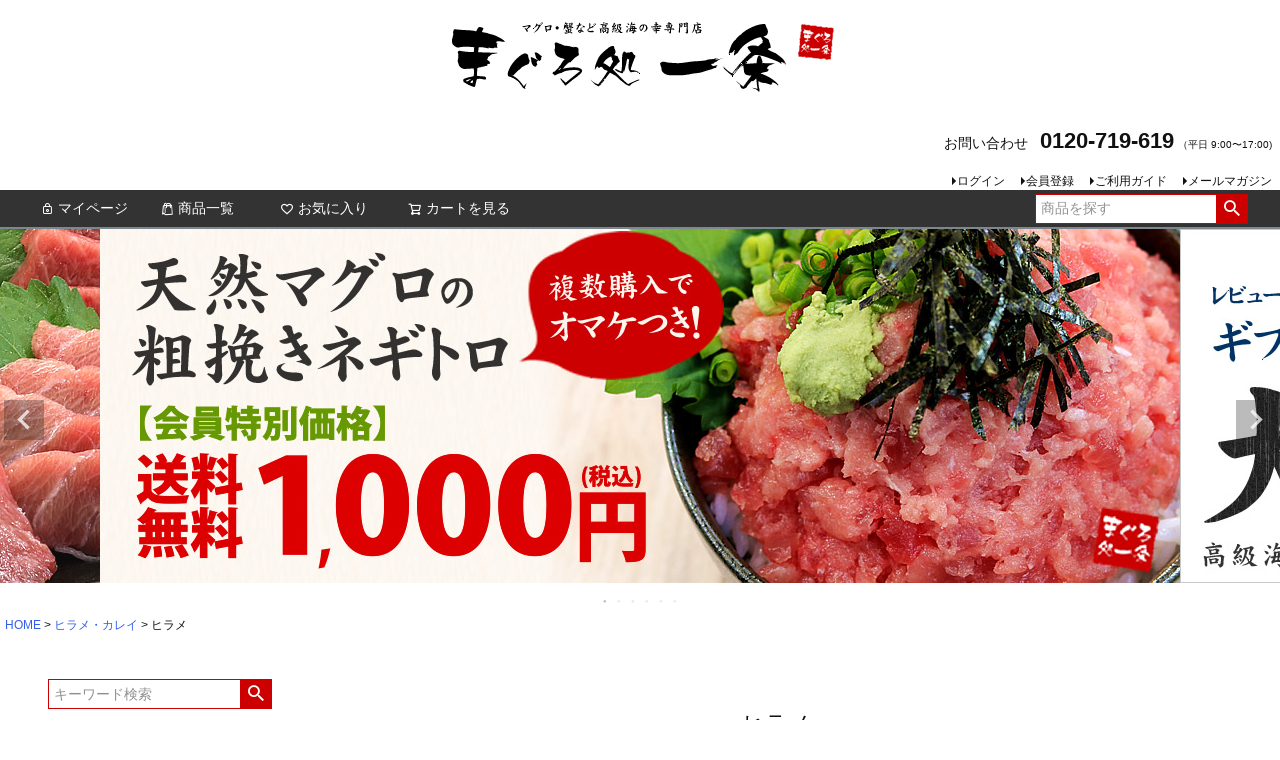

--- FILE ---
content_type: text/html;charset=UTF-8
request_url: https://www.m-ichijyo.com/c/gr109/gr110
body_size: 11708
content:
<!DOCTYPE html>
<html lang="ja"><head>
  <meta charset="UTF-8">
  
  <title>ヒラメ | まぐろ処一条</title>
  <meta name="viewport" content="width=device-width">


    <meta name="description" content="ヒラメ,まぐろ処一条">
    <meta name="keywords" content="ヒラメ,まぐろ処一条">
  
  <link rel="stylesheet" href="https://ichijyo.itembox.design/system/fs_style.css?t=20251118042553">
  <link rel="stylesheet" href="https://ichijyo.itembox.design/generate/theme1/fs_theme.css?t=20251118042553">
  <link rel="stylesheet" href="https://ichijyo.itembox.design/generate/theme1/fs_original.css?t=20251118042553">
  
  <link rel="canonical" href="https://www.m-ichijyo.com/c/gr109/gr110">
  
  
  
  
  <script>
    window._FS=window._FS||{};_FS.val={"tiktok":{"enabled":false,"pixelCode":null},"recaptcha":{"enabled":false,"siteKey":null},"clientInfo":{"memberId":"guest","fullName":"ゲスト","lastName":"","firstName":"ゲスト","nickName":"ゲスト","stageId":"","stageName":"","subscribedToNewsletter":"false","loggedIn":"false","totalPoints":"","activePoints":"","pendingPoints":"","purchasePointExpiration":"","specialPointExpiration":"","specialPoints":"","pointRate":"","companyName":"","membershipCardNo":"","wishlist":"","prefecture":""},"enhancedEC":{"ga4Dimensions":{"userScope":{"stage":"{@ member.stage_order @}","login":"{@ member.logged_in @}"}},"amazonCheckoutName":"Amazon Pay","trackingId":"UA-175666479-1","dimensions":{"dimension1":{"key":"log","value":"{@ member.logged_in @}"},"dimension2":{"key":"mem","value":"{@ member.stage_order @}"}}},"shopKey":"ichijyo","device":"PC","cart":{"stayOnPage":true}};
  </script>
  
  <script src="/shop/js/webstore-nr.js?t=20251118042553"></script>
  <script src="/shop/js/webstore-vg.js?t=20251118042553"></script>
  
  
  
  
  
  
  
  
    <script type="text/javascript" >
      document.addEventListener('DOMContentLoaded', function() {
        _FS.CMATag('{"fs_member_id":"{@ member.id @}","fs_page_kind":"category","fs_category_url":"gr109+gr110"}')
      })
    </script>
  
  
  <!-- **OGPタグ（フリーパーツ）↓↓ -->
<meta name="google-site-verification" content="KfUU3J5NI8MgP2GWO3A-899nmg_Sp_wemseM-X72Gqg" />
<meta property="og:title" content="ヒラメ | まぐろ処一条">
<meta property="og:type" content="">
<meta property="og:url" content="https://www.m-ichijyo.com/c/gr109/gr110">
<meta property="og:image" content="">
<meta property="og:site_name" content="まぐろ処一条">
<meta property="og:description" content="ヒラメ,まぐろ処一条">
<!-- **OGPタグ（フリーパーツ）↑↑ -->
<style>
.ichijyo120_20{ width: 120%;margin-left:-20%; }
.ichijyo85{ margin-top:15px;width: 85%; }
</style>

<script async src="https://www.googletagmanager.com/gtag/js?id=UA-175666479-1"></script>

</head>
<body class="fs-body-category fs-body-category-gr110" id="fs_ProductCategory">

<div class="fs-l-page">

<!-- **ECサイトロゴ（フリーパーツ）↓↓ -->
<div class="fs-l-header__logo">
  <div class="fs-p-logo">
<a href="https://www.m-ichijyo.com/">
    <img src="https://ichijyo.itembox.design/item/top/20182s.jpg" alt="" class="fs-p-logo__image"></a>
 
  </div>
</div>
<!-- **ECサイトロゴ（フリーパーツ）↑↑ -->

<!--
<div align="center">
<table width="730" cellpadding="0" cellspacing="1" bgcolor="#cc0000" >
  <tr>
   <td height="30" align="center">

    <font size="5" color="#ffffff" face="メイリオ">
    <b>※年内出荷の受付は終了しました</b>
    </font>
   </td>
  </tr>
  <tr>
   <td>
    <table width="728" cellpadding="0" cellspacing="5" bgcolor="#ffffff" id="maguroichijyo">
     <tr>
	 <td width="10"></td>
      <td valign="top">
<br>    <font face="メイリオ">
誠に申し訳ございませんが、年内出荷のご注文受付は終了致しました。<br><br>
年末年始の休業日につきまして、<br>誠に勝手ながら、<font size="4" color="#cc0000"><b>【2023年12月29日～2024年1月4日】</b></font>は休業日とさせていただきます。
この期間に頂いたご注文、お問い合わせは2024年1月5日以降順次対応いたします。お届け日のご指定は1月10日より承ります。
<br><br>
当店休業日期間中の商品お届けにつきまして<br>
年末年始は配送が大変混雑するため、お届けの遅延が生じる場合がございます。<br>
その場合、当店よりメールでご案内した伝票番号をもとに以下のお電話番号に問い合わせをお願いします。<br>
<big><b>ヤマト運輸コールセンター　：　0120-01-9625</b></big><br>※お客様の地域を担当するサービスセンターへつながります
		<br><br>
	</font>
      </td>
	 <td width="10"></td>

     </tr>
    </table>
   </td>
  </tr>
 </table>

-->


<!--
<div align="center">
<br><br>
<table width="730" cellpadding="0" cellspacing="1" bgcolor="#cc0000" >
  <tr>
   <td height="30" align="center">

    <font size="5" color="#ffffff" face="メイリオ">
    <b>※ゴールデンウィーク期間の休業日につきまして</b>
    </font>
   </td>
  </tr>
  <tr>
   <td>
    <table width="728" cellpadding="0" cellspacing="5" bgcolor="#ffffff" id="maguroichijyo">
     <tr>
	 <td width="10"></td>
      <td valign="top">
<br>    <font face="メイリオ">

誠に勝手ながら、【2024年5月3日～5月6日】は休業日とさせていただきます。<br><br>

この期間に頂いたご注文、お問い合わせは5月7日以降順次対応いたします。<br><br>

5/2正午以降のご注文は5/8以降の出荷となります。<br><br>

ご迷惑をお掛けしますが、何卒ご理解の程よろしくお願いします。
		<br><br>
	</font>
      </td>
	 <td width="10"></td>

     </tr>
    </table>
   </td>
  </tr>
 </table>

</div>

-->


<!--

<div align="center">
<br><br>
<table width="730" cellpadding="0" cellspacing="1" bgcolor="#cc0000" >
  <tr>
   <td height="30" align="center">

    <font size="5" color="#ffffff" face="メイリオ">
    <b>※夏季休業日につきまして</b>
    </font>
   </td>
  </tr>
  <tr>
   <td>
    <table width="728" cellpadding="0" cellspacing="5" bgcolor="#ffffff" id="maguroichijyo">
     <tr>
	 <td width="10"></td>
      <td valign="top">
<br>    <font face="メイリオ">

誠に勝手ながら、【2023年8月12日～8月15日】は休業日とさせていただきます。<br><br>

この期間に頂いたご注文、お問い合わせは8月16日以降順次対応いたします。<br><br>

8/11以降のご注文は8/16以降の出荷となります。<br><br>

ご迷惑をお掛けしますが、何卒ご理解の程よろしくお願いします。
		<br><br>
	</font>
      </td>
	 <td width="10"></td>

     </tr>
    </table>
   </td>
  </tr>
 </table>



</div>
-->
<header class="fs-l-header">
<div class="fs-l-header__contents">
<div class="fs-l-header__leftContainer">
<!-- **ドロワーメニューアイコン（フリーパーツ）↓↓ -->
<div class="fs-l-header__drawerOpener">
  <label for="fs_p_ctrlDrawer" class="fs-p-drawerButton fs-p-drawerButton--open">
    <i class="fs-p-drawerButton__icon fs-icon--navCtrl"></i>
    <span class="fs-p-drawerButton__label">menu</span>
  </label>
</div>
<!-- **ドロワーメニューアイコン（フリーパーツ）↑↑ -->

</div>
<div class="fs-l-header__utility">
<!-- **電話注文バナー（フリーパーツ） ↓↓ -->
<div class="fs-p-phoneOrder">
  <span class="fs-p-phoneOrder__phoneLabel">お問い合わせ</span>
  <span class="fs-p-phoneOrder__phoneNum">0120-719-619</span>
  <span class="fs-p-phoneOrder__addition">（平日 9:00〜17:00)</span>
</div>
<!-- **電話注文バナー（フリーパーツ） ↑↑ -->
<nav class="fs-p-headerUtilityMenu">
<ul class="fs-p-headerUtilityMenu__list fs-clientInfo fs-pt-menu fs-pt-menu--lv1">
<li class="fs-p-headerUtilityMenu__logout is-loggedIn--{@ member.logged_in @} fs-pt-menu__item fs-pt-menu__item--lv1">
<span class="fs-pt-menu__heading fs-pt-menu__heading--lv1">
<a href="/p/logout" class="fs-pt-menu__link fs-pt-menu__link--lv1">ログアウト</a>
</span>
</li>
<li class="fs-p-headerUtilityMenu__login is-loggedIn--{@ member.logged_in @} fs-pt-menu__item fs-pt-menu__item--lv1">
<span class="fs-pt-menu__heading fs-pt-menu__heading--lv1">
<a href="/p/login" class="fs-pt-menu__link fs-pt-menu__link--lv1">ログイン</a>
</span>
</li>
<li class="fs-p-headerUtilityMenu__register is-loggedIn--{@ member.logged_in @} fs-pt-menu__item fs-pt-menu__item--lv1">
<span class="fs-pt-menu__heading fs-pt-menu__heading--lv1">
<a href="/p/register" class="fs-pt-menu__link fs-pt-menu__link--lv1">会員登録</a>
</span>
</li>
<li class="fs-pt-menu__item fs-pt-menu__item--lv1">
<span class="fs-pt-menu__heading fs-pt-menu__heading--lv1">
<a href="/f/guide" class="fs-pt-menu__link fs-pt-menu__link--lv1">ご利用ガイド</a>
</span>
</li>
<li class="fs-pt-menu__item fs-pt-menu__item--lv1">
<span class="fs-pt-menu__heading fs-pt-menu__heading--lv1">
<a href="/p/newsletter/subscribe" class="fs-pt-menu__link fs-pt-menu__link--lv1">メールマガジン</a>
</span>
</li>
</ul>

</nav>

</div>

</div>
<!-- **ヘッダーナビゲーション（フリーパーツ）↓↓ -->
<div class="fs-p-headerNavBar">
  <nav class="fs-p-headerNavigation" id="fs_p_headerNavigation">
    <ul class="fs-p-headerNavigation__list">
 <li class="fs-p-headerNavigation__listItem">
        <a href="/my/top" class="fs-p-headerNavigation__link"><i class="fs-icon--mypage"></i>マイページ</a>
      </li>
      <li class="fs-p-headerNavigation__listItem">
        <a href="/p/search" class="fs-p-headerNavigation__link"><i class="fs-icon--productList"></i>商品一覧</a>
      </li>
      <li class="fs-p-headerNavigation__listItem">
        <a href="/my/wishlist" class="fs-p-headerNavigation__link"><i class="fs-icon--heartOutline"></i>お気に入り</a>
      </li>
     
      <li class="fs-p-headerNavigation__listItem">
        <a href="/p/cart" class="fs-p-headerNavigation__viewCartButton fs-p-headerNavigation__link">
          <i class="fs-icon--cart"></i>
          <span class="fs-p-headerNavigation__viewCartButton__label">カートを見る</span>
          <span class="fs-p-cartItemNumber fs-client-cart-count fs-clientInfo"></span>
        </a>
      </li>
    </ul>
    <div class="fs-p-headerNavigation__search fs-p-searchForm">
      <form action="/p/search" method="get">
        <span class="fs-p-searchForm__inputGroup fs-p-inputGroup">
          <input type="text" name="keyword" maxlength="1000" placeholder="商品を探す" class="fs-p-searchForm__input fs-p-inputGroup__input">
          <button type="submit" class="fs-p-searchForm__button fs-p-inputGroup__button">検索</button>
        </span>
      </form>
    </div>
  </nav>
</div>
<script type="application/ld+json">
{
  "@context": "http://schema.org",
  "@type": "WebSite",
  "url": "https://www.m-ichijyo.com",
  "potentialAction": {
    "@type": "SearchAction",
    "target": "https://www.m-ichijyo.com/p/search?keyword={search_term_string}",
    "query-input": "required name=search_term_string"
  }
}
</script>
<!-- **ヘッダーナビゲーション（フリーパーツ） ↑↑ -->

</header>
<div class="fs-pt-carousel fs-c-slick" data-settings="%7B%22dots%22%3Atrue%2C%22arrows%22%3Atrue%2C%22autoplay%22%3Afalse%2C%22autoplaySpeed%22%3A3000%2C%22speed%22%3A300%2C%22adaptiveHeight%22%3Atrue%2C%22slidesToScroll%22%3A1%2C%22slidesToShow%22%3A1%2C%22variableWidth%22%3Atrue%2C%22centerMode%22%3Atrue%2C%22centerPadding%22%3A%7B%22num%22%3A10%2C%22unit%22%3A%22px%22%7D%2C%22asNavFor%22%3Anull%2C%22touchMove%22%3Afalse%7D">
<div class="fs-pt-carousel__track">
<figure class="fs-pt-carousel__slide">
<a href="https://www.m-ichijyo.com/c/gr1/gr8/10001630">
<img src="https://ichijyo.itembox.design/item/1080_354negi2022a.jpg?t=20251219095216" alt="/top/1080_354negi2022.jpg">
</a>
</figure>
<figure class="fs-pt-carousel__slide">
<a href="https://www.m-ichijyo.com/c/gr10/gr12/10001758">
<img src="https://ichijyo.itembox.design/item/top/1080354tu2019.jpg?t=20251219095216" alt="/top/1080354tu2019.jpg">
</a>
</figure>
<figure class="fs-pt-carousel__slide">
<a href="https://www.m-ichijyo.com/c/gr126/gr127">
<img src="https://ichijyo.itembox.design/item/top/190529catalog1080.jpg?t=20251219095216" alt="/top/190529catalog1080.jpg">
</a>
</figure>
<figure class="fs-pt-carousel__slide">
<a href="https://www.m-ichijyo.com/c/gr10">
<img src="https://ichijyo.itembox.design/item/top/1080354set.jpg?t=20251219095216" alt="/top/1080354set.jpg">
</a>
</figure>
<figure class="fs-pt-carousel__slide">
<a href="https://www.m-ichijyo.com/c/gr1/gr5">
<img src="https://ichijyo.itembox.design/item/top/1080354doukon.jpg?t=20251219095216" alt="/top/1080354doukon.jpg">
</a>
</figure>
<figure class="fs-pt-carousel__slide">
<a href="https://www.satofull.jp/products/list.php?cat=1004&amp;s4=%E7%A6%8F%E5%B3%B6%E7%9C%8C&amp;s3=%E3%81%84%E3%82%8F%E3%81%8D%E5%B8%82&amp;cnt=60&amp;p=1">
<img src="https://ichijyo.itembox.design/item/top/1080_354furusato.jpg?t=20251219095216" alt="/top/1080_354furusato.jpg">
</a>
</figure>
</div>
</div>

<!-- **パンくずリストパーツ （システムパーツ） ↓↓ -->
<nav class="fs-c-breadcrumb">
<ol class="fs-c-breadcrumb__list">
<li class="fs-c-breadcrumb__listItem">
<a href="/">HOME</a>
</li>
<li class="fs-c-breadcrumb__listItem">
<a href="/c/gr109">ヒラメ・カレイ</a>
</li>
<li class="fs-c-breadcrumb__listItem">
ヒラメ
</li>
</ol>
</nav>
<!-- **パンくずリストパーツ （システムパーツ） ↑↑ -->
<main class="fs-l-main"><div id="fs-page-error-container" class="fs-c-panelContainer">
  
  
</div>
<aside class="fs-p-drawer fs-l-sideArea">
<!-- **商品キーワード検索フォーム（フリーパーツ）↓↓ -->
<div class="fs-p-searchForm">
  <form action="/p/search" method="get">
    <span class="fs-p-searchForm__inputGroup fs-p-inputGroup">
      <input type="text" name="keyword" maxlength="1000" placeholder="キーワード検索" class="fs-p-searchForm__input fs-p-inputGroup__input">
      <button type="submit" class="fs-p-searchForm__button fs-p-inputGroup__button">検索</button>
    </span>
  </form>
</div>

<script type="application/ld+json">
{
  "@context": "http://schema.org",
  "@type": "WebSite",
  "url": "https://www.m-ichijyo.com",
  "potentialAction": {
    "@type": "SearchAction",
    "target": "https://www.m-ichijyo.com/p/search?keyword={search_term_string}",
    "query-input": "required name=search_term_string"
  }
}
</script>
<br>
<!-- **商品キーワード検索フォーム（フリーパーツ）↑↑ -->
<!-- **送料告知バナー（フリーパーツ）↓↓ -->
<div class="fs-p-banner fs-p-banner--postage">
  <a href="/f/guide" class="fs-p-banner__link">
    <i class="fs-icon--delivery"></i>
    <span class="fs-p-banner__label">冷凍商品8,000円以上で<span class="fs-p-banner__label--emphasis">送料無料</span></span>
  </a>
</div>
<!-- **送料告知バナー（フリーパーツ）↑↑ -->
<!-- **会員情報表示（フリーパーツ）↓↓ -->
<div class="fs-p-accountInfo fs-clientInfo">
  <div class="fs-p-accountInfo__header">
    <div class="fs-p-accountInfo__accountName">
      <span class="fs-p-accountInfo__accountName__name">{@ member.last_name @} {@ member.first_name @}</span>
      <span class="fs-p-accountInfo__accountName__nameLabel">さん</span>
    </div>
    <!-- <div class="fs-p-accountInfo__accountRank">
      <span class="fs-p-accountInfo__accountRank__rank">{@ member.stage_name @}</span>
      <span class="fs-p-accountInfo__accountRank__rankLabel">会員</span>
    </div> -->
  </div>
  <div class="fs-p-accountInfo__body">
    <div class="fs-p-accountInfo__point">
      <span class="fs-p-accountInfo__point__label">利用可能ポイント</span>
      <div class="fs-p-accountInfo__point__point">
        <span class="fs-p-accountInfo__point__point__available">
          <span class="fs-p-accountInfo__point__point__available__number">{@ member.active_points @}</span>
          <span class="fs-p-accountInfo__point__point__available__numberLabel">ポイント</span>
        </span>
        
      </div>
      <div class="fs-c-purchasePointExpiration">
        <span class="fs-c-purchasePointExpiration__label">有効期限</span>
        <span class="fs-c-purchasePointExpiration__expiration">{@ member.purchase_point_expiration @}</span>
      </div>
    </div>
  </div>
</div>
<!-- **会員情報表示（フリーパーツ）↑↑ -->
<!-- **新規会員登録バナー（フリーパーツ）↓↓ -->
<div class="fs-p-banner fs-p-banner--registration">
  <a href="/p/register" class="fs-p-banner__link"><i class="fs-icon--member"></i>
   <span class="fs-p-banner__label">新規会員登録で<span class="fs-p-banner__label--emphasis">200</span>ポイントプレゼント</span>
  </a>
</div>
<!-- **新規会員登録バナー（フリーパーツ）↑↑ -->
<a href="https://www.m-ichijyo.com/c/gr126/gr127">
<img src="https://ichijyo.itembox.design/item/190529catalog_740.jpg"></a>
<br><br>

<a href="https://www.m-ichijyo.com/c/gr1/gr8/10001630">
<img src="https://ichijyo.itembox.design/product/000/000000000043/000000000043-02-xl.jpg" border="0"></a>
<br><br>

<!-- **ドロワーメニュー上部 （フリーパーツ） ↓↓ -->
<div class="fs-p-drawer__buttonContainer">
  <label for="fs_p_ctrlDrawer" class="fs-p-drawer__button fs-p-drawerButton fs-p-drawerButton--close">
    <i class="fs-p-drawerButton__icon fs-icon--close"></i>
    <span class="fs-p-drawerButton__label">close</span>
  </label>
</div>
<div class="fs-clientInfo">
  <div class="fs-p-drawer__welcomeMsg">
    <div class="fs-p-welcomeMsg">{@ member.last_name @} {@ member.first_name @} 様こんにちは</div>
    <div class="fs-p-memberInfo is-loggedIn--{@ member.logged_in @}">
      <!-- <span class="fs-p-memberInfo__rank">{@ member.stage_name @}会員</span> -->
      <span class="fs-p-memberInfo__points">{@ member.active_points @}ポイント</span>
    </div>
  </div>
  <div class="fs-p-drawer__loginLogout">
    <a href="/p/logout" class="fs-p-drawer__loginLogout__logout is-loggedIn--{@ member.logged_in @}">ログアウト</a>
    <a href="/p/login" class="fs-p-drawer__loginLogout__login is-loggedIn--{@ member.logged_in @}">ログイン</a>
  </div>
</div>
<h2 class="fs-p-drawer__heading">カテゴリ</h2>
<!-- **ドロワーメニュー上部 （フリーパーツ）↑↑ -->
<ul class="fs-p-sideMenu fs-pt-menu fs-pt-menu--lv1">

<li class="fs-pt-menu__item fs-pt-menu__item--lv1 fs-pt_menu__item--gr1">
<span class="fs-pt-menu__heading fs-pt-menu__heading--lv1">
<a href="/c/gr1" class="fs-pt-menu__link fs-pt-menu__link--lv1">人気の特集</a>
</span>
<ul class="fs-pt-menu__submenu fs-pt-menu--lv2">

<li class="fs-pt-menu__item fs-pt-menu__item--lv2 fs-pt_menu__item--gr2">
<span class="fs-pt-menu__heading fs-pt-menu__heading--lv2">
<a href="/c/gr1/gr2" class="fs-pt-menu__link fs-pt-menu__link--lv2">在庫一掃・新商品お試し</a>
</span>
</li>


<li class="fs-pt-menu__item fs-pt-menu__item--lv2 fs-pt_menu__item--gr3">
<span class="fs-pt-menu__heading fs-pt-menu__heading--lv2">
<a href="/c/gr1/gr3" class="fs-pt-menu__link fs-pt-menu__link--lv2">送料無料</a>
</span>
</li>


<li class="fs-pt-menu__item fs-pt-menu__item--lv2 fs-pt_menu__item--gr4">
<span class="fs-pt-menu__heading fs-pt-menu__heading--lv2">
<a href="/c/gr1/gr4" class="fs-pt-menu__link fs-pt-menu__link--lv2">メガ盛り・訳ありグルメ</a>
</span>
</li>


<li class="fs-pt-menu__item fs-pt-menu__item--lv2 fs-pt_menu__item--gr5">
<span class="fs-pt-menu__heading fs-pt-menu__heading--lv2">
<a href="/c/gr1/gr5" class="fs-pt-menu__link fs-pt-menu__link--lv2">同梱人気グルメ</a>
</span>
</li>


<li class="fs-pt-menu__item fs-pt-menu__item--lv2 fs-pt_menu__item--gr6">
<span class="fs-pt-menu__heading fs-pt-menu__heading--lv2">
<a href="/c/gr1/gr6" class="fs-pt-menu__link fs-pt-menu__link--lv2">ネコポス</a>
</span>
</li>


<li class="fs-pt-menu__item fs-pt-menu__item--lv2 fs-pt_menu__item--gr7">
<span class="fs-pt-menu__heading fs-pt-menu__heading--lv2">
<a href="/c/gr1/gr7" class="fs-pt-menu__link fs-pt-menu__link--lv2">お弁当特集</a>
</span>
</li>


<li class="fs-pt-menu__item fs-pt-menu__item--lv2 fs-pt_menu__item--gr8">
<span class="fs-pt-menu__heading fs-pt-menu__heading--lv2">
<a href="/c/gr1/gr8" class="fs-pt-menu__link fs-pt-menu__link--lv2">解凍するだけ！寿司ネタ特集</a>
</span>
</li>


<li class="fs-pt-menu__item fs-pt-menu__item--lv2 fs-pt_menu__item--gr9">
<span class="fs-pt-menu__heading fs-pt-menu__heading--lv2">
<a href="/c/gr1/gr9" class="fs-pt-menu__link fs-pt-menu__link--lv2">珍味・おつまみ特集</a>
</span>
</li>

</ul>

</li>


<li class="fs-pt-menu__item fs-pt-menu__item--lv1 fs-pt_menu__item--gr10">
<span class="fs-pt-menu__heading fs-pt-menu__heading--lv1">
<a href="/c/gr10" class="fs-pt-menu__link fs-pt-menu__link--lv1">海の幸セット(詰め合わせ)</a>
</span>
<ul class="fs-pt-menu__submenu fs-pt-menu--lv2">

<li class="fs-pt-menu__item fs-pt-menu__item--lv2 fs-pt_menu__item--gr11">
<span class="fs-pt-menu__heading fs-pt-menu__heading--lv2">
<a href="/c/gr10/gr11" class="fs-pt-menu__link fs-pt-menu__link--lv2">大トロ海鮮福袋</a>
</span>
</li>


<li class="fs-pt-menu__item fs-pt-menu__item--lv2 fs-pt_menu__item--gr12">
<span class="fs-pt-menu__heading fs-pt-menu__heading--lv2">
<a href="/c/gr10/gr12" class="fs-pt-menu__link fs-pt-menu__link--lv2">大トロ入り海鮮セット</a>
</span>
</li>


<li class="fs-pt-menu__item fs-pt-menu__item--lv2 fs-pt_menu__item--gr13">
<span class="fs-pt-menu__heading fs-pt-menu__heading--lv2">
<a href="/c/gr10/gr13" class="fs-pt-menu__link fs-pt-menu__link--lv2">中トロ入り海鮮セット</a>
</span>
</li>


<li class="fs-pt-menu__item fs-pt-menu__item--lv2 fs-pt_menu__item--gr14">
<span class="fs-pt-menu__heading fs-pt-menu__heading--lv2">
<a href="/c/gr10/gr14" class="fs-pt-menu__link fs-pt-menu__link--lv2">まぐろ尽くし福袋</a>
</span>
</li>


<li class="fs-pt-menu__item fs-pt-menu__item--lv2 fs-pt_menu__item--gr16">
<span class="fs-pt-menu__heading fs-pt-menu__heading--lv2">
<a href="/c/gr10/gr16" class="fs-pt-menu__link fs-pt-menu__link--lv2">ウニイクラセット(送料無料)</a>
</span>
</li>

</ul>

</li>


<li class="fs-pt-menu__item fs-pt-menu__item--lv1 fs-pt_menu__item--gr18">
<span class="fs-pt-menu__heading fs-pt-menu__heading--lv1">
<a href="/c/gr18" class="fs-pt-menu__link fs-pt-menu__link--lv1">マグロ（まぐろ、鮪）</a>
</span>
<ul class="fs-pt-menu__submenu fs-pt-menu--lv2">

<li class="fs-pt-menu__item fs-pt-menu__item--lv2 fs-pt_menu__item--gr19">
<span class="fs-pt-menu__heading fs-pt-menu__heading--lv2">
<a href="/c/gr18/gr19" class="fs-pt-menu__link fs-pt-menu__link--lv2">本マグロ</a>
</span>
</li>


<li class="fs-pt-menu__item fs-pt-menu__item--lv2 fs-pt_menu__item--gr38">
<span class="fs-pt-menu__heading fs-pt-menu__heading--lv2">
<a href="/c/gr18/gr38" class="fs-pt-menu__link fs-pt-menu__link--lv2">南マグロ</a>
</span>
</li>


<li class="fs-pt-menu__item fs-pt-menu__item--lv2 fs-pt_menu__item--gr41">
<span class="fs-pt-menu__heading fs-pt-menu__heading--lv2">
<a href="/c/gr18/gr41" class="fs-pt-menu__link fs-pt-menu__link--lv2">びんちょうマグロ</a>
</span>
</li>


<li class="fs-pt-menu__item fs-pt-menu__item--lv2 fs-pt_menu__item--gr45">
<span class="fs-pt-menu__heading fs-pt-menu__heading--lv2">
<a href="/c/gr18/gr45" class="fs-pt-menu__link fs-pt-menu__link--lv2">ネギトロ、づけ</a>
</span>
</li>


<li class="fs-pt-menu__item fs-pt-menu__item--lv2 fs-pt_menu__item--gr49">
<span class="fs-pt-menu__heading fs-pt-menu__heading--lv2">
<a href="/c/gr18/gr49" class="fs-pt-menu__link fs-pt-menu__link--lv2">鮪の希少部位</a>
</span>
</li>


<li class="fs-pt-menu__item fs-pt-menu__item--lv2 fs-pt_menu__item--gr53">
<span class="fs-pt-menu__heading fs-pt-menu__heading--lv2">
<a href="/c/gr18/gr53" class="fs-pt-menu__link fs-pt-menu__link--lv2">メバチマグロ、キハダマグロ</a>
</span>
</li>

</ul>

</li>


<li class="fs-pt-menu__item fs-pt-menu__item--lv1 fs-pt_menu__item--gr56">
<span class="fs-pt-menu__heading fs-pt-menu__heading--lv1">
<a href="/c/gr56" class="fs-pt-menu__link fs-pt-menu__link--lv1">ウニ</a>
</span>
<ul class="fs-pt-menu__submenu fs-pt-menu--lv2">

<li class="fs-pt-menu__item fs-pt-menu__item--lv2 fs-pt_menu__item--gr57">
<span class="fs-pt-menu__heading fs-pt-menu__heading--lv2">
<a href="/c/gr56/gr57" class="fs-pt-menu__link fs-pt-menu__link--lv2">無添加お刺身ウニ</a>
</span>
</li>


<li class="fs-pt-menu__item fs-pt-menu__item--lv2 fs-pt_menu__item--gr58">
<span class="fs-pt-menu__heading fs-pt-menu__heading--lv2">
<a href="/c/gr56/gr58" class="fs-pt-menu__link fs-pt-menu__link--lv2">羅臼産バフンウニ塩水パック</a>
</span>
</li>


<li class="fs-pt-menu__item fs-pt-menu__item--lv2 fs-pt_menu__item--gr59">
<span class="fs-pt-menu__heading fs-pt-menu__heading--lv2">
<a href="/c/gr56/gr59" class="fs-pt-menu__link fs-pt-menu__link--lv2">青森産キタムラサキウニ</a>
</span>
</li>

</ul>

</li>


<li class="fs-pt-menu__item fs-pt-menu__item--lv1 fs-pt_menu__item--gr61">
<span class="fs-pt-menu__heading fs-pt-menu__heading--lv1">
<a href="/c/gr61" class="fs-pt-menu__link fs-pt-menu__link--lv1">魚卵</a>
</span>
<ul class="fs-pt-menu__submenu fs-pt-menu--lv2">

<li class="fs-pt-menu__item fs-pt-menu__item--lv2 fs-pt_menu__item--gr62">
<span class="fs-pt-menu__heading fs-pt-menu__heading--lv2">
<a href="/c/gr61/gr62" class="fs-pt-menu__link fs-pt-menu__link--lv2">イクラ</a>
</span>
</li>


<li class="fs-pt-menu__item fs-pt-menu__item--lv2 fs-pt_menu__item--gr66">
<span class="fs-pt-menu__heading fs-pt-menu__heading--lv2">
<a href="/c/gr61/gr66" class="fs-pt-menu__link fs-pt-menu__link--lv2">タラコ、明太子</a>
</span>
</li>

</ul>

</li>


<li class="fs-pt-menu__item fs-pt-menu__item--lv1 fs-pt_menu__item--gr67">
<span class="fs-pt-menu__heading fs-pt-menu__heading--lv1">
<a href="/c/gr67" class="fs-pt-menu__link fs-pt-menu__link--lv1">貝類</a>
</span>
<ul class="fs-pt-menu__submenu fs-pt-menu--lv2">

<li class="fs-pt-menu__item fs-pt-menu__item--lv2 fs-pt_menu__item--gr68">
<span class="fs-pt-menu__heading fs-pt-menu__heading--lv2">
<a href="/c/gr67/gr68" class="fs-pt-menu__link fs-pt-menu__link--lv2">牡蠣</a>
</span>
</li>


<li class="fs-pt-menu__item fs-pt-menu__item--lv2 fs-pt_menu__item--gr69">
<span class="fs-pt-menu__heading fs-pt-menu__heading--lv2">
<a href="/c/gr67/gr69" class="fs-pt-menu__link fs-pt-menu__link--lv2">ホタテ</a>
</span>
</li>


<li class="fs-pt-menu__item fs-pt-menu__item--lv2 fs-pt_menu__item--gr72">
<span class="fs-pt-menu__heading fs-pt-menu__heading--lv2">
<a href="/c/gr67/gr72" class="fs-pt-menu__link fs-pt-menu__link--lv2">つぶ貝</a>
</span>
</li>


<li class="fs-pt-menu__item fs-pt-menu__item--lv2 fs-pt_menu__item--gr73">
<span class="fs-pt-menu__heading fs-pt-menu__heading--lv2">
<a href="/c/gr67/gr73" class="fs-pt-menu__link fs-pt-menu__link--lv2">ほっき貝</a>
</span>
</li>

</ul>

</li>


<li class="fs-pt-menu__item fs-pt-menu__item--lv1 fs-pt_menu__item--gr75">
<span class="fs-pt-menu__heading fs-pt-menu__heading--lv1">
<a href="/c/gr75" class="fs-pt-menu__link fs-pt-menu__link--lv1">エビ・カニ</a>
</span>
<ul class="fs-pt-menu__submenu fs-pt-menu--lv2">

<li class="fs-pt-menu__item fs-pt-menu__item--lv2 fs-pt_menu__item--gr76">
<span class="fs-pt-menu__heading fs-pt-menu__heading--lv2">
<a href="/c/gr75/gr76" class="fs-pt-menu__link fs-pt-menu__link--lv2">カニ</a>
</span>
</li>


<li class="fs-pt-menu__item fs-pt-menu__item--lv2 fs-pt_menu__item--gr81">
<span class="fs-pt-menu__heading fs-pt-menu__heading--lv2">
<a href="/c/gr75/gr81" class="fs-pt-menu__link fs-pt-menu__link--lv2">エビ</a>
</span>
</li>

</ul>

</li>


<li class="fs-pt-menu__item fs-pt-menu__item--lv1 fs-pt_menu__item--gr96">
<span class="fs-pt-menu__heading fs-pt-menu__heading--lv1">
<a href="/c/gr96" class="fs-pt-menu__link fs-pt-menu__link--lv1">カツオ</a>
</span>
<ul class="fs-pt-menu__submenu fs-pt-menu--lv2">

<li class="fs-pt-menu__item fs-pt-menu__item--lv2 fs-pt_menu__item--gr97">
<span class="fs-pt-menu__heading fs-pt-menu__heading--lv2">
<a href="/c/gr96/gr97" class="fs-pt-menu__link fs-pt-menu__link--lv2">カツオタタキ</a>
</span>
</li>

</ul>

</li>


<li class="fs-pt-menu__item fs-pt-menu__item--lv1 fs-pt_menu__item--gr85">
<span class="fs-pt-menu__heading fs-pt-menu__heading--lv1">
<a href="/c/gr85" class="fs-pt-menu__link fs-pt-menu__link--lv1">うなぎ</a>
</span>
<ul class="fs-pt-menu__submenu fs-pt-menu--lv2">

<li class="fs-pt-menu__item fs-pt-menu__item--lv2 fs-pt_menu__item--gr86">
<span class="fs-pt-menu__heading fs-pt-menu__heading--lv2">
<a href="/c/gr85/gr86" class="fs-pt-menu__link fs-pt-menu__link--lv2">国産長蒲焼き</a>
</span>
</li>


<li class="fs-pt-menu__item fs-pt-menu__item--lv2 fs-pt_menu__item--gr87">
<span class="fs-pt-menu__heading fs-pt-menu__heading--lv2">
<a href="/c/gr85/gr87" class="fs-pt-menu__link fs-pt-menu__link--lv2">国産ウナギセット</a>
</span>
</li>


<li class="fs-pt-menu__item fs-pt-menu__item--lv2 fs-pt_menu__item--gr88">
<span class="fs-pt-menu__heading fs-pt-menu__heading--lv2">
<a href="/c/gr85/gr88" class="fs-pt-menu__link fs-pt-menu__link--lv2">国産きざみうなぎ</a>
</span>
</li>


<li class="fs-pt-menu__item fs-pt-menu__item--lv2 fs-pt_menu__item--gr89">
<span class="fs-pt-menu__heading fs-pt-menu__heading--lv2">
<a href="/c/gr85/gr89" class="fs-pt-menu__link fs-pt-menu__link--lv2">国産訳ありうなぎ</a>
</span>
</li>

</ul>

</li>


<li class="fs-pt-menu__item fs-pt-menu__item--lv1 fs-pt_menu__item--gr90">
<span class="fs-pt-menu__heading fs-pt-menu__heading--lv1">
<a href="/c/gr90" class="fs-pt-menu__link fs-pt-menu__link--lv1">鮭・サーモン</a>
</span>
<ul class="fs-pt-menu__submenu fs-pt-menu--lv2">

<li class="fs-pt-menu__item fs-pt-menu__item--lv2 fs-pt_menu__item--gr92">
<span class="fs-pt-menu__heading fs-pt-menu__heading--lv2">
<a href="/c/gr90/gr92" class="fs-pt-menu__link fs-pt-menu__link--lv2">炙りサーモン</a>
</span>
</li>


<li class="fs-pt-menu__item fs-pt-menu__item--lv2 fs-pt_menu__item--gr93">
<span class="fs-pt-menu__heading fs-pt-menu__heading--lv2">
<a href="/c/gr90/gr93" class="fs-pt-menu__link fs-pt-menu__link--lv2">サーモン切り落とし</a>
</span>
</li>


<li class="fs-pt-menu__item fs-pt-menu__item--lv2 fs-pt_menu__item--gr94">
<span class="fs-pt-menu__heading fs-pt-menu__heading--lv2">
<a href="/c/gr90/gr94" class="fs-pt-menu__link fs-pt-menu__link--lv2">サーモンハラス（加熱用）</a>
</span>
</li>


<li class="fs-pt-menu__item fs-pt-menu__item--lv2 fs-pt_menu__item--gr95">
<span class="fs-pt-menu__heading fs-pt-menu__heading--lv2">
<a href="/c/gr90/gr95" class="fs-pt-menu__link fs-pt-menu__link--lv2">氷頭なます</a>
</span>
</li>

</ul>

</li>


<li class="fs-pt-menu__item fs-pt-menu__item--lv1 fs-pt_menu__item--gr101">
<span class="fs-pt-menu__heading fs-pt-menu__heading--lv1">
<a href="/c/gr101" class="fs-pt-menu__link fs-pt-menu__link--lv1">イカ・タコ</a>
</span>
<ul class="fs-pt-menu__submenu fs-pt-menu--lv2">

<li class="fs-pt-menu__item fs-pt-menu__item--lv2 fs-pt_menu__item--gr102">
<span class="fs-pt-menu__heading fs-pt-menu__heading--lv2">
<a href="/c/gr101/gr102" class="fs-pt-menu__link fs-pt-menu__link--lv2">タコ</a>
</span>
</li>


<li class="fs-pt-menu__item fs-pt-menu__item--lv2 fs-pt_menu__item--gr105">
<span class="fs-pt-menu__heading fs-pt-menu__heading--lv2">
<a href="/c/gr101/gr105" class="fs-pt-menu__link fs-pt-menu__link--lv2">イカ</a>
</span>
</li>

</ul>

</li>


<li class="fs-pt-menu__item fs-pt-menu__item--lv1 fs-pt_menu__item--gr98">
<span class="fs-pt-menu__heading fs-pt-menu__heading--lv1">
<a href="/c/gr98" class="fs-pt-menu__link fs-pt-menu__link--lv1">ぶり、カンパチ</a>
</span>
<ul class="fs-pt-menu__submenu fs-pt-menu--lv2">

<li class="fs-pt-menu__item fs-pt-menu__item--lv2 fs-pt_menu__item--gr99">
<span class="fs-pt-menu__heading fs-pt-menu__heading--lv2">
<a href="/c/gr98/gr99" class="fs-pt-menu__link fs-pt-menu__link--lv2">ぶり</a>
</span>
</li>


<li class="fs-pt-menu__item fs-pt-menu__item--lv2 fs-pt_menu__item--gr100">
<span class="fs-pt-menu__heading fs-pt-menu__heading--lv2">
<a href="/c/gr98/gr100" class="fs-pt-menu__link fs-pt-menu__link--lv2">カンパチ</a>
</span>
</li>

</ul>

</li>


<li class="fs-pt-menu__item fs-pt-menu__item--lv1 fs-pt_menu__item--gr109">
<span class="fs-pt-menu__heading fs-pt-menu__heading--lv1">
<a href="/c/gr109" class="fs-pt-menu__link fs-pt-menu__link--lv1">ヒラメ・カレイ</a>
</span>
<ul class="fs-pt-menu__submenu fs-pt-menu--lv2">

<li class="fs-pt-menu__item fs-pt-menu__item--lv2 fs-pt_menu__item--gr110">
<span class="fs-pt-menu__heading fs-pt-menu__heading--lv2">
<a href="/c/gr109/gr110" class="fs-pt-menu__link fs-pt-menu__link--lv2">ヒラメ</a>
</span>
</li>

</ul>

</li>


<li class="fs-pt-menu__item fs-pt-menu__item--lv1 fs-pt_menu__item--gr112">
<span class="fs-pt-menu__heading fs-pt-menu__heading--lv1">
<a href="/c/gr112" class="fs-pt-menu__link fs-pt-menu__link--lv1">シラス</a>
</span>
<ul class="fs-pt-menu__submenu fs-pt-menu--lv2">

<li class="fs-pt-menu__item fs-pt-menu__item--lv2 fs-pt_menu__item--gr113">
<span class="fs-pt-menu__heading fs-pt-menu__heading--lv2">
<a href="/c/gr112/gr113" class="fs-pt-menu__link fs-pt-menu__link--lv2">お刺身生シラス</a>
</span>
</li>

</ul>

</li>


<li class="fs-pt-menu__item fs-pt-menu__item--lv1 fs-pt_menu__item--gr114">
<span class="fs-pt-menu__heading fs-pt-menu__heading--lv1">
<a href="/c/gr114" class="fs-pt-menu__link fs-pt-menu__link--lv1">アジ・いわし</a>
</span>
<ul class="fs-pt-menu__submenu fs-pt-menu--lv2">

<li class="fs-pt-menu__item fs-pt-menu__item--lv2 fs-pt_menu__item--gr115">
<span class="fs-pt-menu__heading fs-pt-menu__heading--lv2">
<a href="/c/gr114/gr115" class="fs-pt-menu__link fs-pt-menu__link--lv2">アジたたき</a>
</span>
</li>


<li class="fs-pt-menu__item fs-pt-menu__item--lv2 fs-pt_menu__item--gr116">
<span class="fs-pt-menu__heading fs-pt-menu__heading--lv2">
<a href="/c/gr114/gr116" class="fs-pt-menu__link fs-pt-menu__link--lv2">アジなめろう</a>
</span>
</li>

</ul>

</li>


<li class="fs-pt-menu__item fs-pt-menu__item--lv1 fs-pt_menu__item--gr119">
<span class="fs-pt-menu__heading fs-pt-menu__heading--lv1">
<a href="/c/gr119" class="fs-pt-menu__link fs-pt-menu__link--lv1">サバ</a>
</span>
<ul class="fs-pt-menu__submenu fs-pt-menu--lv2">

<li class="fs-pt-menu__item fs-pt-menu__item--lv2 fs-pt_menu__item--gr120">
<span class="fs-pt-menu__heading fs-pt-menu__heading--lv2">
<a href="/c/gr119/gr120" class="fs-pt-menu__link fs-pt-menu__link--lv2">炙り鯖押し寿し</a>
</span>
</li>

</ul>

</li>


<li class="fs-pt-menu__item fs-pt-menu__item--lv1 fs-pt_menu__item--gr137">
<span class="fs-pt-menu__heading fs-pt-menu__heading--lv1">
<a href="/c/gr137" class="fs-pt-menu__link fs-pt-menu__link--lv1">タイ（鯛）</a>
</span>
</li>


<li class="fs-pt-menu__item fs-pt-menu__item--lv1 fs-pt_menu__item--gr122">
<span class="fs-pt-menu__heading fs-pt-menu__heading--lv1">
<a href="/c/gr122" class="fs-pt-menu__link fs-pt-menu__link--lv1">惣菜・加工品</a>
</span>
<ul class="fs-pt-menu__submenu fs-pt-menu--lv2">

<li class="fs-pt-menu__item fs-pt-menu__item--lv2 fs-pt_menu__item--gr123">
<span class="fs-pt-menu__heading fs-pt-menu__heading--lv2">
<a href="/c/gr122/gr123" class="fs-pt-menu__link fs-pt-menu__link--lv2">佃煮</a>
</span>
</li>


<li class="fs-pt-menu__item fs-pt-menu__item--lv2 fs-pt_menu__item--gr124">
<span class="fs-pt-menu__heading fs-pt-menu__heading--lv2">
<a href="/c/gr122/gr124" class="fs-pt-menu__link fs-pt-menu__link--lv2">冷凍押し寿し</a>
</span>
</li>


<li class="fs-pt-menu__item fs-pt-menu__item--lv2 fs-pt_menu__item--gr125">
<span class="fs-pt-menu__heading fs-pt-menu__heading--lv2">
<a href="/c/gr122/gr125" class="fs-pt-menu__link fs-pt-menu__link--lv2">干物</a>
</span>
</li>


<li class="fs-pt-menu__item fs-pt-menu__item--lv2 fs-pt_menu__item--gr139">
<span class="fs-pt-menu__heading fs-pt-menu__heading--lv2">
<a href="/c/gr122/gr139" class="fs-pt-menu__link fs-pt-menu__link--lv2">漬魚</a>
</span>
</li>

</ul>

</li>


<li class="fs-pt-menu__item fs-pt-menu__item--lv1 fs-pt_menu__item--gr126">
<span class="fs-pt-menu__heading fs-pt-menu__heading--lv1">
<a href="/c/gr126" class="fs-pt-menu__link fs-pt-menu__link--lv1">ギフト特集</a>
</span>
<ul class="fs-pt-menu__submenu fs-pt-menu--lv2">

<li class="fs-pt-menu__item fs-pt-menu__item--lv2 fs-pt_menu__item--gr127">
<span class="fs-pt-menu__heading fs-pt-menu__heading--lv2">
<a href="/c/gr126/gr127" class="fs-pt-menu__link fs-pt-menu__link--lv2">カタログギフト</a>
</span>
</li>

</ul>

</li>


<li class="fs-pt-menu__item fs-pt-menu__item--lv1 fs-pt_menu__item--gr129">
<span class="fs-pt-menu__heading fs-pt-menu__heading--lv1">
<a href="/c/gr129" class="fs-pt-menu__link fs-pt-menu__link--lv1">よくあるご質問</a>
</span>
<ul class="fs-pt-menu__submenu fs-pt-menu--lv2">

<li class="fs-pt-menu__item fs-pt-menu__item--lv2 fs-pt_menu__item--gr130">
<span class="fs-pt-menu__heading fs-pt-menu__heading--lv2">
<a href="/c/gr129/gr130" class="fs-pt-menu__link fs-pt-menu__link--lv2">熨斗、メッセージカードについて</a>
</span>
</li>


<li class="fs-pt-menu__item fs-pt-menu__item--lv2 fs-pt_menu__item--gr131">
<span class="fs-pt-menu__heading fs-pt-menu__heading--lv2">
<a href="/c/gr129/gr131" class="fs-pt-menu__link fs-pt-menu__link--lv2">同梱につきまして</a>
</span>
</li>


<li class="fs-pt-menu__item fs-pt-menu__item--lv2 fs-pt_menu__item--gr132">
<span class="fs-pt-menu__heading fs-pt-menu__heading--lv2">
<a href="/c/gr129/gr132" class="fs-pt-menu__link fs-pt-menu__link--lv2">ご注文について</a>
</span>
</li>


<li class="fs-pt-menu__item fs-pt-menu__item--lv2 fs-pt_menu__item--gr133">
<span class="fs-pt-menu__heading fs-pt-menu__heading--lv2">
<a href="/c/gr129/gr133" class="fs-pt-menu__link fs-pt-menu__link--lv2">お支払いについて</a>
</span>
</li>


<li class="fs-pt-menu__item fs-pt-menu__item--lv2 fs-pt_menu__item--gr134">
<span class="fs-pt-menu__heading fs-pt-menu__heading--lv2">
<a href="/c/gr129/gr134" class="fs-pt-menu__link fs-pt-menu__link--lv2">配送について</a>
</span>
</li>


<li class="fs-pt-menu__item fs-pt-menu__item--lv2 fs-pt_menu__item--gr135">
<span class="fs-pt-menu__heading fs-pt-menu__heading--lv2">
<a href="/c/gr129/gr135" class="fs-pt-menu__link fs-pt-menu__link--lv2">その他、よくあるご質問</a>
</span>
</li>


</ul>

</li>

</ul>

</aside>
<section class="fs-l-pageMain"><!-- **ページ見出し（フリーパーツ）↓↓ -->
<h1 class="fs-c-heading fs-c-heading--page">ヒラメ</h1>
<!-- **ページ見出し（フリーパーツ）↑↑ -->


<!-- **商品グループ表示（システムパーツ）↓↓ -->
<div class="fs-c-subgroup">
  <div class="fs-c-listControl">
<div class="fs-c-listControl__status">
<span class="fs-c-listControl__status__total">1<span class="fs-c-listControl__status__total__label">件中</span></span>
<span class="fs-c-listControl__status__indication">1<span class="fs-c-listControl__status__indication__separator">-</span>1<span class="fs-c-listControl__status__indication__label">件表示</span></span>
</div>
</div>
  <ul class="fs-c-subgroupList">
  
    <li class="fs-c-subgroupList__item">
      <a href="/c/gr109/gr110/gr111" class="fs-c-subgroupList__link">
        
        <div class="fs-c-subgroupList__label">エンガワ</div>
        
      </a>
    </li>
  
  </ul>
  <div class="fs-c-listControl">
<div class="fs-c-listControl__status">
<span class="fs-c-listControl__status__total">1<span class="fs-c-listControl__status__total__label">件中</span></span>
<span class="fs-c-listControl__status__indication">1<span class="fs-c-listControl__status__indication__separator">-</span>1<span class="fs-c-listControl__status__indication__label">件表示</span></span>
</div>
</div>
</div>
<!-- **商品グループ表示（システムパーツ）↑↑ -->

<!-- **商品グループエリア（システムパーツグループ）↓↓ -->

  <div class="fs-c-productList">
    
      <!-- **並び替え・ページャーパーツ（システムパーツ） ↓↓ -->
<div class="fs-c-productList__controller">
  <div class="fs-c-sortItems">
  <span class="fs-c-sortItems__label">並び替え</span>
  <ul class="fs-c-sortItems__list">
  <li class="fs-c-sortItems__list__item">
  <a href="/c/gr109/gr110?sort=price_low" class="fs-c-sortItems__list__item__label">価格が安い順</a>
  </li>
  <li class="fs-c-sortItems__list__item">
  <a href="/c/gr109/gr110?sort=price_high" class="fs-c-sortItems__list__item__label">価格が高い順</a>
  </li>
  <li class="fs-c-sortItems__list__item is-active">
  <span class="fs-c-sortItems__list__item__label">新着順</span>
  </li>
  <li class="fs-c-sortItems__list__item">
  <a href="/c/gr109/gr110?sort=review" class="fs-c-sortItems__list__item__label">レビュー順</a>
  </li>
  </ul>
  </div>
  <div class="fs-c-listControl">
<div class="fs-c-listControl__status">
<span class="fs-c-listControl__status__total">1<span class="fs-c-listControl__status__total__label">件中</span></span>
<span class="fs-c-listControl__status__indication">1<span class="fs-c-listControl__status__indication__separator">-</span>1<span class="fs-c-listControl__status__indication__label">件表示</span></span>
</div>
</div>
</div>
<!-- **並び替え・ページャーパーツ（システムパーツ） ↑↑ -->
<!-- **商品一覧（システムパーツグループ）↓↓ -->
<div class="fs-c-productList__list" data-add-to-cart-setting="">
<article class="fs-c-productList__list__item fs-c-productListItem" data-product-id="139">
<form>

<input type="hidden" name="productId" value="139">
<input type="hidden" name="verticalVariationNo" value="">
<input type="hidden" name="horizontalVariationNo" value="">
<input type="hidden" name="staffStartSkuCode" value="">
<input type="hidden" name="quantity" value="1">

<!-- **商品画像・拡大パーツ（システムパーツ）↓↓ -->
<div class="fs-c-productListItem__imageContainer">
  <div class="fs-c-productListItem__image fs-c-productImage">
  
    <a href="/c/gr109/gr110/10002911">
      <img data-layzr="https://ichijyo.itembox.design/product/001/000000000139/000000000139-01-m.jpg?t&#x3D;20251219095320" alt="" src="https://ichijyo.itembox.design/item/src/loading.svg?t&#x3D;20251219095216" class="fs-c-productListItem__image__image fs-c-productImage__image">
    </a>
  
  </div>
</div>
<div class="fs-c-productListItem__viewMoreImageButton fs-c-buttonContainer">
<button type="button" class="fs-c-button--viewMoreImage fs-c-button--plain">
  <span class="fs-c-button__label">他の画像を見る</span>
</button>
</div>
<aside class="fs-c-productImageModal" style="display: none;">
  <div class="fs-c-productImageModal__inner">
    <span class="fs-c-productImageModal__close" role="button" aria-label="閉じる"></span>
    <div class="fs-c-productImageModal__contents">
      <div class="fs-c-productImageModalCarousel fs-c-slick">
        <div class="fs-c-productImageModalCarousel__track">
        
          <div>
            <figure class="fs-c-productImageModalCarousel__figure">
              
              <img data-lazy="https://ichijyo.itembox.design/product/001/000000000139/000000000139-01-xl.jpg?t&#x3D;20251219095320" data-src="https://ichijyo.itembox.design/product/001/000000000139/000000000139-01-xl.jpg?t&#x3D;20251219095320" alt="" src="https://ichijyo.itembox.design/item/src/loading.svg?t&#x3D;20251219095216" class="fs-c-productImageModalCarousel__figure__image">
            </figure>
          </div>
        
          <div>
            <figure class="fs-c-productImageModalCarousel__figure">
              
              <img data-lazy="https://ichijyo.itembox.design/product/001/000000000139/000000000139-03-xl.jpg?t&#x3D;20251219095320" data-src="https://ichijyo.itembox.design/product/001/000000000139/000000000139-03-xl.jpg?t&#x3D;20251219095320" alt="" src="https://ichijyo.itembox.design/item/src/loading.svg?t&#x3D;20251219095216" class="fs-c-productImageModalCarousel__figure__image">
            </figure>
          </div>
        
          <div>
            <figure class="fs-c-productImageModalCarousel__figure">
              
              <img data-lazy="https://ichijyo.itembox.design/product/001/000000000139/000000000139-04-xl.jpg?t&#x3D;20251219095320" data-src="https://ichijyo.itembox.design/product/001/000000000139/000000000139-04-xl.jpg?t&#x3D;20251219095320" alt="" src="https://ichijyo.itembox.design/item/src/loading.svg?t&#x3D;20251219095216" class="fs-c-productImageModalCarousel__figure__image">
            </figure>
          </div>
        
          <div>
            <figure class="fs-c-productImageModalCarousel__figure">
              
              <img data-lazy="https://ichijyo.itembox.design/product/001/000000000139/000000000139-05-xl.jpg?t&#x3D;20251219095320" data-src="https://ichijyo.itembox.design/product/001/000000000139/000000000139-05-xl.jpg?t&#x3D;20251219095320" alt="" src="https://ichijyo.itembox.design/item/src/loading.svg?t&#x3D;20251219095216" class="fs-c-productImageModalCarousel__figure__image">
            </figure>
          </div>
        
          <div>
            <figure class="fs-c-productImageModalCarousel__figure">
              
              <img data-lazy="https://ichijyo.itembox.design/product/001/000000000139/000000000139-06-xl.jpg?t&#x3D;20251219095320" data-src="https://ichijyo.itembox.design/product/001/000000000139/000000000139-06-xl.jpg?t&#x3D;20251219095320" alt="" src="https://ichijyo.itembox.design/item/src/loading.svg?t&#x3D;20251219095216" class="fs-c-productImageModalCarousel__figure__image">
            </figure>
          </div>
        
          <div>
            <figure class="fs-c-productImageModalCarousel__figure">
              
              <img data-lazy="https://ichijyo.itembox.design/product/001/000000000139/000000000139-07-xl.jpg?t&#x3D;20251219095320" data-src="https://ichijyo.itembox.design/product/001/000000000139/000000000139-07-xl.jpg?t&#x3D;20251219095320" alt="" src="https://ichijyo.itembox.design/item/src/loading.svg?t&#x3D;20251219095216" class="fs-c-productImageModalCarousel__figure__image">
            </figure>
          </div>
        
          <div>
            <figure class="fs-c-productImageModalCarousel__figure">
              
              <img data-lazy="https://ichijyo.itembox.design/product/001/000000000139/000000000139-08-xl.jpg?t&#x3D;20251219095320" data-src="https://ichijyo.itembox.design/product/001/000000000139/000000000139-08-xl.jpg?t&#x3D;20251219095320" alt="" src="https://ichijyo.itembox.design/item/src/loading.svg?t&#x3D;20251219095216" class="fs-c-productImageModalCarousel__figure__image">
            </figure>
          </div>
        
          <div>
            <figure class="fs-c-productImageModalCarousel__figure">
              
              <img data-lazy="https://ichijyo.itembox.design/product/001/000000000139/000000000139-09-xl.jpg?t&#x3D;20251219095320" data-src="https://ichijyo.itembox.design/product/001/000000000139/000000000139-09-xl.jpg?t&#x3D;20251219095320" alt="" src="https://ichijyo.itembox.design/item/src/loading.svg?t&#x3D;20251219095216" class="fs-c-productImageModalCarousel__figure__image">
            </figure>
          </div>
        
          <div>
            <figure class="fs-c-productImageModalCarousel__figure">
              
              <img data-lazy="https://ichijyo.itembox.design/product/001/000000000139/000000000139-10-xl.jpg?t&#x3D;20251219095320" data-src="https://ichijyo.itembox.design/product/001/000000000139/000000000139-10-xl.jpg?t&#x3D;20251219095320" alt="" src="https://ichijyo.itembox.design/item/src/loading.svg?t&#x3D;20251219095216" class="fs-c-productImageModalCarousel__figure__image">
            </figure>
          </div>
        
          <div>
            <figure class="fs-c-productImageModalCarousel__figure">
              
              <img data-lazy="https://ichijyo.itembox.design/product/001/000000000139/000000000139-11-xl.jpg?t&#x3D;20251219095320" data-src="https://ichijyo.itembox.design/product/001/000000000139/000000000139-11-xl.jpg?t&#x3D;20251219095320" alt="" src="https://ichijyo.itembox.design/item/src/loading.svg?t&#x3D;20251219095216" class="fs-c-productImageModalCarousel__figure__image">
            </figure>
          </div>
        
          <div>
            <figure class="fs-c-productImageModalCarousel__figure">
              
              <img data-lazy="https://ichijyo.itembox.design/product/001/000000000139/000000000139-12-xl.jpg?t&#x3D;20251219095320" data-src="https://ichijyo.itembox.design/product/001/000000000139/000000000139-12-xl.jpg?t&#x3D;20251219095320" alt="" src="https://ichijyo.itembox.design/item/src/loading.svg?t&#x3D;20251219095216" class="fs-c-productImageModalCarousel__figure__image">
            </figure>
          </div>
        
          <div>
            <figure class="fs-c-productImageModalCarousel__figure">
              
              <img data-lazy="https://ichijyo.itembox.design/product/001/000000000139/000000000139-13-xl.jpg?t&#x3D;20251219095320" data-src="https://ichijyo.itembox.design/product/001/000000000139/000000000139-13-xl.jpg?t&#x3D;20251219095320" alt="" src="https://ichijyo.itembox.design/item/src/loading.svg?t&#x3D;20251219095216" class="fs-c-productImageModalCarousel__figure__image">
            </figure>
          </div>
        
          <div>
            <figure class="fs-c-productImageModalCarousel__figure">
              
              <img data-lazy="https://ichijyo.itembox.design/product/001/000000000139/000000000139-02-xl.jpg?t&#x3D;20251219095320" data-src="https://ichijyo.itembox.design/product/001/000000000139/000000000139-02-xl.jpg?t&#x3D;20251219095320" alt="" src="https://ichijyo.itembox.design/item/src/loading.svg?t&#x3D;20251219095216" class="fs-c-productImageModalCarousel__figure__image">
            </figure>
          </div>
        
        </div>
      </div>
    </div>
  </div>
</aside>
<!-- **商品画像・拡大パーツ（システムパーツ）↑↑ -->
<!-- **商品名パーツ（システムパーツ）↓↓ -->
<h2 class="fs-c-productListItem__productName fs-c-productName">
  
  <a href="/c/gr109/gr110/10002911">
    <span class="fs-c-productName__name">国産ヒラメのえんがわ100gパック 1匹からわずかしかとれない天然ひらめの縁側、弾力のある食感と繊細で濃い旨みは他の白身魚とは別格！《ref-hi3》yd5[[ひらめエンガワ]</span>
  </a>
  
</h2>
<!-- **商品名パーツ（システムパーツ）↑↑ -->

<!-- **商品マークパーツ（システムパーツ）↓↓ -->
<div class="fs-c-productMarks">
  
  
    <span class="fs-c-mark--coolDelivery fs-c-mark">
  <span class="fs-c-mark__label">クール便でお届け</span>
</span>

  
</div>
<!-- **商品マークパーツ（システムパーツ）↑↑ -->


<!-- **商品価格パーツ（システムパーツ）↓↓ -->
<div class="fs-c-productListItem__prices fs-c-productPrices">
  
  
    
      <div class="fs-c-productPrice fs-c-productPrice--selling">
        
  
    
    <span class="fs-c-productPrice__main">
      
        <span class="fs-c-productPrice__main__label">販売価格</span>
      
      <span class="fs-c-productPrice__main__price fs-c-price">
        <span class="fs-c-price__currencyMark">&yen;</span>
        <span class="fs-c-price__value">1,280</span>
      </span>
    </span>
    <span class="fs-c-productPrice__addon">
      <span class="fs-c-productPrice__addon__label">税込</span>
    </span>
    
  

      </div>
    
    
    
  
    
</div>
<!-- **商品価格パーツ（システムパーツ）↑↑ -->






<!-- **商品一言説明パーツ（システムパーツ）↓↓ -->
<div class="fs-c-productListItem__productDescription">国産天然ヒラメの高級エンガワ！<br></div>
<!-- **商品一言説明パーツ（システムパーツ）↑↑ -->


  


<!-- **カート・バリエーションごとにボタンパーツ（システムパーツ）↓↓ -->
<div class="fs-c-productListItem__control fs-c-buttonContainer" data-product-id="139" data-vertical-variation-no="" data-horizontal-variation-no="" data-vertical-admin-no="" data-horizontal-admin-no="">

<button type="button" class="fs-c-button--addToCart--list fs-c-button--plain">
<span class="fs-c-button__label">カートに入れる</span>
</button>

<button type="button" class="fs-c-button--addToWishList--icon fs-c-button--particular">
<span class="fs-c-button__label">お気に入りに登録する</span>
</button>

</div>


<!-- **カート・バリエーションごとにボタンパーツ（システムパーツ）↑↑ -->
</form>

<span data-id="fs-analytics" data-product-url="10002911" data-eec="{&quot;fs-remove_from_cart-price&quot;:1280,&quot;fs-begin_checkout-price&quot;:1280,&quot;fs-select_content-price&quot;:1280,&quot;price&quot;:1280,&quot;fs-add_to_cart-price&quot;:1280,&quot;brand&quot;:&quot;まぐろ処&quot;,&quot;id&quot;:&quot;10002911&quot;,&quot;quantity&quot;:1,&quot;list_name&quot;:&quot;ヒラメ&quot;,&quot;name&quot;:&quot;国産ヒラメのえんがわ100gパック 1匹からわずかしかとれない天然ひらめの縁側、弾力のある食感と&quot;,&quot;category&quot;:&quot;人気の特/解凍する&quot;}" data-ga4="{&quot;currency&quot;:&quot;JPY&quot;,&quot;item_list_name&quot;:&quot;ヒラメ&quot;,&quot;items&quot;:[{&quot;item_list_name&quot;:&quot;ヒラメ&quot;,&quot;item_name&quot;:&quot;国産ヒラメのえんがわ100gパック 1匹からわずかしかとれない天然ひ&quot;,&quot;fs-select_item-price&quot;:1280,&quot;fs-select_content-price&quot;:1280,&quot;fs-begin_checkout-price&quot;:1280,&quot;fs-add_to_cart-price&quot;:1280,&quot;fs-view_item-price&quot;:1280,&quot;item_list_id&quot;:&quot;product&quot;,&quot;item_category&quot;:&quot;人気の特集&quot;,&quot;fs-remove_from_cart-price&quot;:1280,&quot;item_id&quot;:&quot;10002911&quot;,&quot;item_category2&quot;:&quot;解凍するだけ！寿&quot;,&quot;item_brand&quot;:&quot;まぐ&quot;,&quot;price&quot;:1280,&quot;quantity&quot;:1,&quot;currency&quot;:&quot;JPY&quot;,&quot;fs-add_payment_info-price&quot;:1280}],&quot;value&quot;:1280,&quot;item_list_id&quot;:&quot;product&quot;}" data-category-eec="{&quot;10002911&quot;:{&quot;type&quot;:&quot;1&quot;}}" data-category-ga4="{&quot;10002911&quot;:{&quot;type&quot;:&quot;1&quot;}}"></span>

</article>

</div>
<!-- **商品一覧（システムパーツグループ）↑↑ -->
<!-- **並び替え・ページャーパーツ（システムパーツ） ↓↓ -->
<div class="fs-c-productList__controller">
  <div class="fs-c-sortItems">
  <span class="fs-c-sortItems__label">並び替え</span>
  <ul class="fs-c-sortItems__list">
  <li class="fs-c-sortItems__list__item">
  <a href="/c/gr109/gr110?sort=price_low" class="fs-c-sortItems__list__item__label">価格が安い順</a>
  </li>
  <li class="fs-c-sortItems__list__item">
  <a href="/c/gr109/gr110?sort=price_high" class="fs-c-sortItems__list__item__label">価格が高い順</a>
  </li>
  <li class="fs-c-sortItems__list__item is-active">
  <span class="fs-c-sortItems__list__item__label">新着順</span>
  </li>
  <li class="fs-c-sortItems__list__item">
  <a href="/c/gr109/gr110?sort=review" class="fs-c-sortItems__list__item__label">レビュー順</a>
  </li>
  </ul>
  </div>
  <div class="fs-c-listControl">
<div class="fs-c-listControl__status">
<span class="fs-c-listControl__status__total">1<span class="fs-c-listControl__status__total__label">件中</span></span>
<span class="fs-c-listControl__status__indication">1<span class="fs-c-listControl__status__indication__separator">-</span>1<span class="fs-c-listControl__status__indication__label">件表示</span></span>
</div>
</div>
</div>
<!-- **並び替え・ページャーパーツ（システムパーツ） ↑↑ -->
    
  </div>

<!-- **商品グループエリア（システムパーツグループ）↑↑ --></section>
<!-- **商品数表示カートボタン （フリーパーツ） ↓↓ -->
<div class="fs-p-scrollingCartButton" id="fs_p_scrollingCartButton">
  <a href="/p/cart" class="fs-p-scrollingCartButton__button">
    <i class="fs-p-scrollingCartButton__icon fs-icon--cart"></i>
    <span class="fs-p-scrollingCartButton__label">カートへ</span>
    <span class="fs-p-cartItemNumber fs-client-cart-count fs-clientInfo"></span>
  </a>
</div>
<script>
  function handler(entries, observer) {
    for (entry of entries) {
      if (entry.isIntersecting) {
        document.getElementById('fs_p_scrollingCartButton').style.display = 'none';
      } else {
        document.getElementById('fs_p_scrollingCartButton').style.display = 'block';
      }
    }
  }
  let observer = new IntersectionObserver(handler);
  observer.observe(document.getElementById("fs_p_headerNavigation"));
</script>
<!-- **商品数表示カートボタン （フリーパーツ） ↑↑ --></main>

<script type="application/ld+json">
{
    "@context": "http://schema.org",
    "@type": "BreadcrumbList",
    "itemListElement": [{
        "@type": "ListItem",
        "position": 1,
        "item": {
            "@id": "https://www.m-ichijyo.com/",
            "name": "HOME"
        }
    },{
        "@type": "ListItem",
        "position": 2,
        "item": {
            "@id": "https://www.m-ichijyo.com/c/gr109",
            "name": "ヒラメ・カレイ"
        }
    },{
        "@type": "ListItem",
        "position": 3,
        "item": {
            "@id": "https://www.m-ichijyo.com/c/gr109/gr110",
            "name": "ヒラメ"
        }
    }]
}
</script>

<footer class="fs-l-footer">
<!-- **ページトップへ（フリーパーツ）↓↓-->
<div class="fs-p-footerPageTop">
  <a href="#" class="fs-p-footerPageTop__link">
    ページトップへ
  </a>
</div>
<br><br>
<!-- **ページトップへ（フリーパーツ）↑↑-->
<nav class="fs-p-footerUtilityMenu">
<ul class="fs-p-footerUtilityMenu__list fs-pt-menu fs-pt-menu--lv1">
<li class="fs-pt-menu__item fs-pt-menu__item--lv1">
<span class="fs-pt-menu__heading fs-pt-menu__heading--lv1">
<a href="#" class="fs-pt-menu__link fs-pt-menu__link--lv1">会社概要</a>
</span>
</li>
<li class="fs-pt-menu__item fs-pt-menu__item--lv1">
<span class="fs-pt-menu__heading fs-pt-menu__heading--lv1">
<a href="/p/about/terms" class="fs-pt-menu__link fs-pt-menu__link--lv1">特定商取引法に基づく表示</a>
</span>
</li>
<li class="fs-pt-menu__item fs-pt-menu__item--lv1">
<span class="fs-pt-menu__heading fs-pt-menu__heading--lv1">
<a href="/p/about/privacy-policy" class="fs-pt-menu__link fs-pt-menu__link--lv1">個人情報の取扱</a>
</span>
</li>
</ul>

</nav>
<!-- **コピーライト（著作権表示）（フリーパーツ）↓↓ -->
<div class="fs-p-footerCopyright">
  <p class="fs-p-footerCopyright__text">
    &copy;2020 East Japan Trading Co.,Ltd All Rights reserved.
  </p>
</div>
<!-- **コピーライト（著作権表示）（フリーパーツ）↑↑ -->

</footer>
</div>
<script class="fs-system-icon_remove" type="text/html">
<button type="button" class="fs-c-button--removeFromWishList--icon fs-c-button--particular">
<span class="fs-c-button__label">お気に入りを解除する</span>
</button>
</script>
<script  class="fs-system-icon_add" type="text/html">
<button type="button" class="fs-c-button--addToWishList--icon fs-c-button--particular">
<span class="fs-c-button__label">お気に入りに登録する</span>
</button>
</script>
<script class="fs-system-detail_remove" type="text/html">
<button type="button" class="fs-c-button--removeFromWishList--detail fs-c-button--particular">
<span class="fs-c-button__label">お気に入りを解除する</span>
</button>
</script>
<script class="fs-system-detail_add" type="text/html">
<button type="button" class="fs-c-button--addToWishList--detail fs-c-button--particular">
<span class="fs-c-button__label">お気に入りに登録する</span>
</button>
</script>






<script src="/shop/js/webstore.js?t=20251118042553"></script>
</body></html>